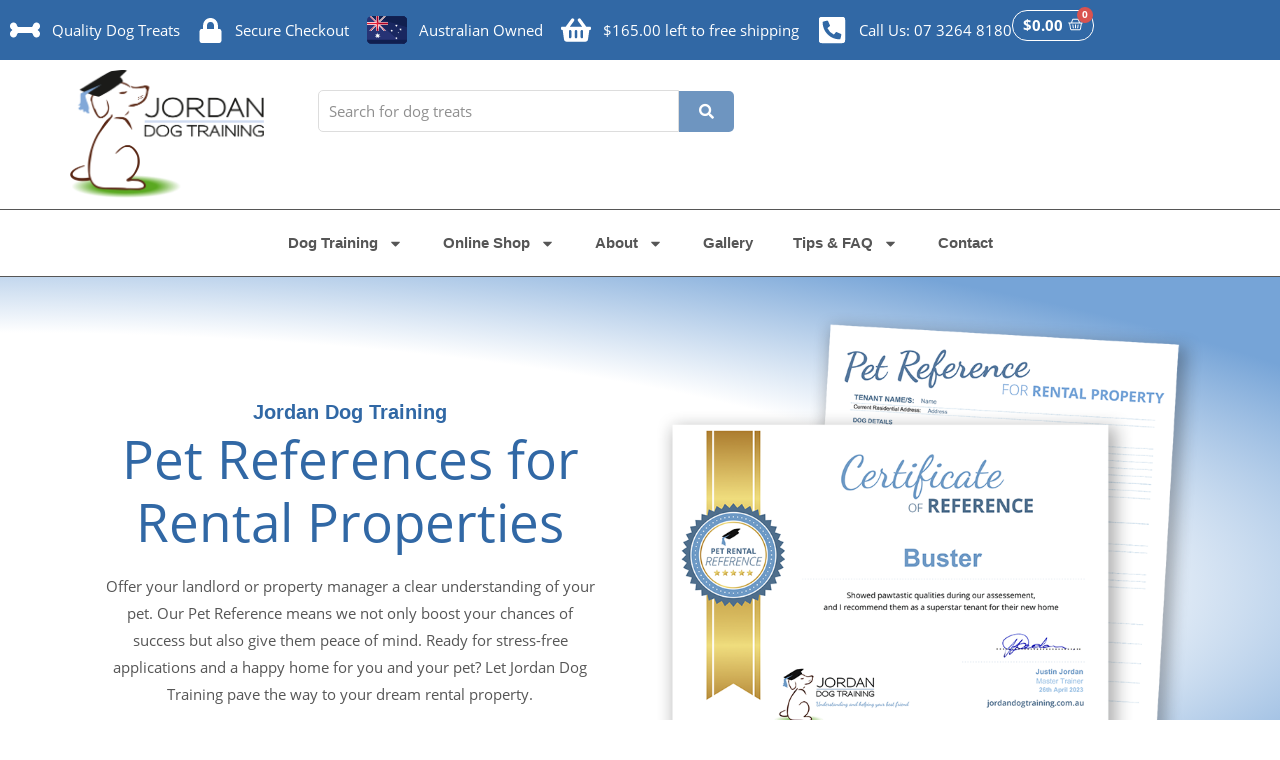

--- FILE ---
content_type: text/javascript
request_url: https://jordandogtraining.com.au/wp-content/plugins/powerpack-elements/assets/js/min/frontend.min.js
body_size: 9457
content:
!function(r){"use strict";var C=function(e){var t,i,a={},o=e.data("model-cid");return _&&o?(t=elementorFrontend.config.elements.data[o],i=elementorFrontend.config.elements.keys[t.attributes.widgetType||t.attributes.elType],jQuery.each(t.getActiveControls(),function(e){-1!==i.indexOf(e)&&(a[e]=t.attributes[e])})):a=e.data("settings")||{},a},_=!1,l=function(t,i,e){r(t).closest(".elementor-widget-wrap").addClass("e-swiper-container"),r(t).closest(".elementor-widget").addClass("e-widget-swiper"),"undefined"==typeof Swiper?new elementorFrontend.utils.swiper(t,e).then(function(e){p(t,i,e)}):(e=new Swiper(t,e),p(t,i,e))},p=function(e,t,i){"yes"===t.pause_on_hover&&(e.on("mouseover",function(){i.autoplay.stop()}),e.on("mouseout",function(){i.autoplay.start()})),y(i,".pp-swiper-slider","swiper")},t=function(e,t){var i=C(e),e=e.find(".pp-swiper-slider"),a=e.attr("data-slider-settings")!==undefined?JSON.parse(e.attr("data-slider-settings")):"";l(e,i,a)},y=function(a,o,n){void 0===n&&(n="swiper");["ppe-tabs-switched","ppe-toggle-switched","ppe-accordion-switched","ppe-popup-opened"].forEach(function(i){void 0!==i&&r(document).on(i,function(e,t){0<(t="ppe-popup-opened"==i?r(".pp-modal-popup-"+t):t).find(o).length&&setTimeout(function(){"slick"===n?a.slick("setPosition"):"swiper"===n?a.update():"gallery"===n&&t.find(".pp-image-gallery").eq(0).isotope("layout")},100)})})},i=function(e,t){var i=e.data("id"),e=e.find(".pp-image-hotspots"),e=JSON.parse(e.attr("data-tooltip-options")),a="pp-tooltip pp-tooltip-"+i,o=e.arrow,n=e.always_open,s=e.trigger,p=e.distance,l=e.animation,d=e.width,i=e.size,r=e.zindex;""!==i&&undefined!==i&&(a+=" pp-tooltip-size-"+i),t(".pp-hot-spot-wrap[data-tooltip]").each(function(){var e=t(this).data("tooltip-position");t(this).pptooltipster({trigger:s,animation:l,minWidth:0,maxWidth:d,ppclass:a,position:e,arrow:"yes"===o,distance:p,interactive:!0,positionTracker:!0,zIndex:r}),"yes"===n&&(t(this).pptooltipster(),t(this).pptooltipster("show"))})},a=function(e){var t,i;void 0!==e&&(t=e.find(".pp-image-comparison").eq(0),i=t.data("settings"),e.imagesLoaded(function(){t.twentytwenty({default_offset_pct:i.visible_ratio,orientation:i.orientation,before_label:i.before_label,after_label:i.after_label,move_slider_on_hover:i.slider_on_hover,move_with_handle_only:i.slider_with_handle,click_to_move:i.slider_with_click,no_overlay:i.no_overlay})}))},o=function(e,a){var t=e.find(".pp-counter").eq(0),i=t.data("target"),o=e.find(".pp-counter-number").data("separator"),e=e.find(".pp-counter-number").data("separator-char"),n=""!==e?"("+e+"ddd).dd":"(,ddd).dd";"undefined"!=typeof elementorFrontend.waypoint&&elementorFrontend.waypoint(t,function(){a(i).each(function(){var e=a(this).data("to"),t=a(this).data("speed"),i=new Odometer({el:this,value:0,duration:t,format:"yes"===o?n:""});i.render(),setInterval(function(){i.update(e)})})},{offset:"80%",triggerOnce:!0})},s=function(e,t){var e=e.find(".swiper-slide-visible"),i=-1;e.each(function(){var e=t(this).find(".pp-info-box").outerHeight();i<e&&(i=e)}),e.each(function(){t(this).find(".pp-info-box").animate({height:i},{duration:200,easing:"linear"})})},n=function(t,i){var a=C(t),o=t.find(".pp-info-box-carousel"),e=o.attr("data-slider-settings")!==undefined?JSON.parse(o.attr("data-slider-settings")):"",n=a.equal_height_boxes;i(o).closest(".elementor-widget-wrap").addClass("e-swiper-container"),i(o).closest(".elementor-widget").addClass("e-widget-swiper"),"undefined"==typeof Swiper?new elementorFrontend.utils.swiper(o,e).then(function(e){"yes"===n&&(s(t,i),e.on("slideChange",function(){s(t,i)})),p(o,a,e)}):(e=new Swiper(o,e),"yes"===n&&s(t,i),p(o,a,e))},d=function(e,t){var i,a=e.data("id"),o=C(e),n=e.find(".pp-instagram-feed").eq(0),s=o.feed_layout;n.length&&("carousel"===s?(n=e.find(".swiper-container").eq(0),e=JSON.parse(n.attr("data-slider-settings")),l(n,o,e)):"masonry"===s&&(i=t("#pp-instafeed-"+a).imagesLoaded(function(){i.masonry({itemSelector:".pp-feed-item",percentPosition:!0})})))},c=function(e,t,i,a){var o;"yes"===t.pause_on_hover&&(e.on("mouseover",function(){i.autoplay.stop()}),e.on("mouseout",function(){i.autoplay.start()})),"slideshow"===t.skin&&(a.removeClass("pp-active-slide"),a.eq(0).addClass("pp-active-slide"),i.on("slideChange",function(){var e="yes"==t.infinite_loop?i.realIndex:i.activeIndex;a.removeClass("pp-active-slide"),a.eq(e).addClass("pp-active-slide")}),o=t.infinite_loop?1:0,r(a).on("click",function(){i.slideTo(r(this).index()+o,500)})),y(i,".pp-image-slider","swiper")},f=function(e,t){var i=e.find(".pp-image-slider").eq(0),a=i.attr("id"),o=i.data("slider-settings"),n=i.data("fancybox-settings"),s=e.find(".pp-image-slider-container .pp-image-slider-thumb-item-wrap"),p=C(e),o=(t(i).closest(".elementor-widget-wrap").addClass("e-swiper-container"),t(i).closest(".elementor-widget").addClass("e-widget-swiper"),"undefined"==typeof Swiper?new elementorFrontend.utils.swiper(i,o).then(function(e){c(i,p,e,s)}):(e=new Swiper(i,o),c(i,p,e,s)),'.pp-swiper-slide:not(.swiper-slide-duplicate) .pp-image-slider-slide-link[data-fancybox="'+a+'"]');t(o).fancybox(n)},u=function(e,i){var t,a,o,n,s,p,l,d,r,c,f,u,m,g,h,v,w,_,y,b;e.hasClass("pp-visibility-hidden")||(b=e.find(".pp-modal-popup").eq(0),t=e.data("id"),a=(e=C(e)).overlay_switch,o="pp-modal-popup-"+e.layout_type,n=e.close_button_position,s="animated "+e.popup_animation_in,p=b.data("type"),l=b.data("iframe-class"),d=b.data("src"),r=b.data("trigger-element"),c=b.data("delay"),f=b.data("disable-on"),u=e.trigger,m="yes"===e.prevent_scroll,g=e.enable_url_trigger,h="popup_"+t,v=b.data("display-after"),w=" pp-modal-popup-"+t+" "+o+" "+n+" "+s,_={disableOn:f,showCloseBtn:"yes"===e.close_button,enableEscapeKey:"yes"===e.esc_exit,closeOnBgClick:"yes"===e.click_exit,closeOnContentClick:"yes"===e.content_close,closeMarkup:'<div class="mfp-close">&#215;</div>',closeBtnInside:"win-top-left"!==n&&"win-top-right"!==n,removalDelay:500,callbacks:{open:function(){i(document).trigger("ppe-popup-opened",[t]),m||i("html").css({overflow:""})},close:function(){m||i("html").css({overflow:"hidden"})}}},elementorFrontend.isEditMode()&&(i.magnificPopup.close(),i("#pp-modal-popup-wrap-"+t).hasClass("pp-popup-preview")&&(_.items={src:d,type:p},_.mainClass=w,i.magnificPopup.open(_))),"yes"!==a&&(w+=" pp-no-overlay"),y=function(e){""!==e&&undefined!==e&&""!==(d=i("[data-url-identifier='"+e+"']").data("src"))&&undefined!==d&&(_.items={src:d,type:p},_.mainClass=w,i.magnificPopup.open(_))},i(window).on("load",function(){var e;"yes"===g&&(e=window.location.href.split("#")[1],y(e),i("a").click(function(e){var t=i(this).attr("href");0===t.indexOf("#")&&""!==(t=t.split("#")[1])&&(e.preventDefault(),y(t))}))}),b=i(".pp-modal-popup-link"),undefined!==_.disableOn&&i(window).width()>_.disableOn||undefined===_.disableOn?(b.show(),"exit-intent"===u?(0===v&&i.removeCookie(h,{path:"/"}),_.items={src:d},_.type=p,_.mainClass="mfp-fade mfp-fade-side",i(document).on("mouseleave",function(e){e.clientY<0&&!i.cookie(h)&&(i.magnificPopup.open(_),0<v?i.cookie(h,v,{expires:v,path:"/"}):i.removeCookie(h))})):"page-load"===u?(0===v&&i.removeCookie(h,{path:"/"}),_.items={src:d},_.type=p,i.cookie(h)||setTimeout(function(){i.magnificPopup.open(_),0<v?i.cookie(h,v,{expires:v,path:"/"}):i.removeCookie(h)},c)):(void 0!==r&&""!==r||(r=".pp-modal-popup-link"),_.iframe={markup:'<div class="'+l+'"><div class="modal-popup-window-inner"><div class="mfp-iframe-scaler"><div class="mfp-close"></div><iframe class="mfp-iframe" frameborder="0" allowfullscreen></iframe></div></div></div>'},_.items={src:d,type:p},_.mainClass=w,i(r).magnificPopup(_))):b.hide())},m=function(a){var e=C(a),t=a.data("id"),i=a.find("[data-tooltip]"),o="pp-tooltip pp-tooltip-"+t,n=e.tooltip_arrow,s=e.tooltip_trigger,p=e.tooltip_animation,t=e.tooltip_size,l=e.tooltip_zindex,d=elementorFrontend.config.breakpoints;""!==t&&undefined!==t&&(o+=" pp-tooltip-size-"+t),i.each(function(){var e=r(this).data("tooltip-position"),t=r(this).data("tooltip-width"),i=r(this).data("tooltip-distance");window.innerWidth<=d.lg&&window.innerWidth>=d.md&&(e=a.find(".pp-pricing-table-tooptip[data-tooltip]").data("tooltip-position-tablet")),window.innerWidth<d.md&&(e=a.find(".pp-pricing-table-tooptip[data-tooltip]").data("tooltip-position-mobile")),r(this).pptooltipster({trigger:s,animation:p,minWidth:t,ppclass:o,side:e,arrow:"yes"===n,distance:i,interactive:!0,positionTracker:!0,zIndex:l})})},g=function(e,t){var i=e.find(".pp-table").eq(0),a=C(e);"responsive"===a.table_type&&("yes"===a.scrollable&&0<a.breakpoint&&jQuery(window).width()>=a.breakpoint&&jQuery(i).removeAttr("data-tablesaw-mode"),t(document).trigger("enhance.tablesaw")),m(e)},h=function(e,t){var e=e.find(".pp-toggle-container").eq(0),i=t(e).find(".pp-toggle-switch-container"),a=t(e).find(".pp-toggle-switch"),o=t(e).find(".pp-primary-toggle-label"),n=t(e).find(".pp-secondary-toggle-label"),s=t(e).find(".pp-toggle-section-primary"),p=t(e).find(".pp-toggle-section-secondary");a.on("click",function(){s.toggle(0,"swing",function(){i.toggleClass("pp-toggle-switch-on")}),p.toggle(),a.prop("checked",!1),o.hasClass("pp-toggle-active")?(o.removeClass("pp-toggle-active"),n.addClass("pp-toggle-active")):(o.addClass("pp-toggle-active"),n.removeClass("pp-toggle-active")),s.is(":visible")?t(document).trigger("ppe-toggle-switched",[s]):t(document).trigger("ppe-toggle-switched",[p])}),o.on("click",function(){a.prop("checked",!1),i.removeClass("pp-toggle-switch-on"),t(this).addClass("pp-toggle-active"),n.removeClass("pp-toggle-active"),s.show(),p.hide(),t(document).trigger("ppe-toggle-switched",[s])}),n.on("click",function(){a.prop("checked",!0),i.addClass("pp-toggle-switch-on"),t(this).addClass("pp-toggle-active"),o.removeClass("pp-toggle-active"),p.show(),s.hide(),t(document).trigger("ppe-toggle-switched",[p])})},v=function(a,o){var e,t,n,i=a.find(".pp-image-gallery-container").eq(0),s=a.find(".pp-image-gallery").eq(0),p=C(a),l=a.find(".pp-image-gallery-justified").eq(0),d=a.data("id"),r=s.attr("id"),c=p.lightbox_library,p=s.data("fancybox-settings"),f=i.data("settings"),u=[],m=[],g=(_||(s.hasClass("pp-image-gallery-masonry")||s.hasClass("pp-image-gallery-filter-enabled")||"yes"===f.pagination)&&(i="fitRows",s.hasClass("pp-image-gallery-masonry")&&(i="masonry"),h=a.find(".pp-gallery-filters .pp-gallery-filter"),e="",o(h).each(function(){""!==e&&e!==undefined||(e=o(this).attr("data-default"))}),t={itemSelector:".pp-grid-item-wrap",layoutMode:i,percentPosition:!0,filter:e},n={},a.imagesLoaded(function(){n=s.isotope(t),s.find(".pp-gallery-slide-image").on("load",function(){o(this).hasClass("lazyloaded")||setTimeout(function(){s.isotope("layout")},500)})}),a.on("click",".pp-gallery-filter",function(){var e=o(this),t=e.attr("data-filter"),i=e.attr("data-gallery-index"),a=s.find(t);"*"===t&&(a=s.find(".pp-grid-item-wrap")),o(a).each(function(){var e=o(this).find(".pp-image-gallery-item-link");"fancybox"===c?e.attr("data-fancybox",i+"_"+d):e.attr("data-elementor-lightbox-slideshow",i+"_"+d)}),e.siblings().removeClass("pp-active"),e.addClass("pp-active"),n.isotope({filter:t})}),o(".pp-filters-dropdown").on("change",function(){var e=this.value,t=o(this).find(":selected").attr("data-gallery-index"),i=s.find(e);"*"===e&&(i=s.find(".pp-grid-item-wrap")),o(i).each(function(){var e=o(this).find(".pp-image-gallery-item-link");"fancybox"===c?e.attr("data-fancybox",t+"_"+d):e.attr("data-elementor-lightbox-slideshow",t+"_"+d)}),n.isotope({filter:e})}),v(),o(window).on("hashchange",function(){v()}),y(s,".pp-image-gallery","gallery")),f.tilt_enable!==undefined?f.tilt_enable:""),h=("yes"===g&&o(s).find(".pp-image-gallery-thumbnail-wrap").tilt({disableAxis:f.tilt_axis,maxTilt:f.tilt_amount,scale:f.tilt_scale,speed:f.tilt_speed,perspective:1e3}),0<l.length&&l.imagesLoaded(function(){}).done(function(e){l.justifiedGallery({rowHeight:f.row_height,lastRow:f.last_row,selector:"div",waitThumbnailsLoad:!0,margins:f.image_spacing,border:0})}),'.pp-grid-item-wrap .pp-image-gallery-item-link[data-fancybox="'+r+'"]');function v(){setTimeout(function(){location.hash&&0<o(location.hash).length&&o(location.hash).parent().hasClass("pp-gallery-filters")&&o(location.hash).trigger("click")},500)}function w(){var t,i,e;a.find(".pp-gallery-load-more").removeClass("disabled pp-loading"),0<u.length&&(t=1,i=[],o(u).each(function(){var e=o(this).data("item-id");if(-1===o.inArray(e,m)){if(!(t<=parseInt(f.per_page,10)))return!1;m.push(e),i.push(this),t++}}),0<i.length&&(i=o(i)).imagesLoaded(function(){s.isotope("insert",i),setTimeout(function(){s.isotope("layout")},500),"yes"===g&&o(s).find(".pp-grid-item").tilt({disableAxis:f.tilt_axis,maxTilt:f.tilt_amount,scale:f.tilt_scale,speed:f.tilt_speed})}),0<l.length&&l.imagesLoaded(function(){}).done(function(e){setTimeout(function(){l.justifiedGallery("norewind")},100)}),u.length===m.length&&a.find(".pp-gallery-pagination").hide(),0<o(e='.pp-grid-item-wrap .pp-image-gallery-item-link[data-fancybox="'+r+'"]').length&&o(e).fancybox({loop:!0}))}0<o(h).length&&o(h).fancybox(p),s.find(".pp-grid-item-wrap").each(function(){m.push(o(this).data("item-id"))}),a.find(".pp-gallery-load-more").on("click",function(e){e.preventDefault(),o(this).addClass("disabled pp-loading"),0<u.length?w():(e={action:"pp_gallery_get_images",pp_action:"pp_gallery_get_images",settings:f},o.ajax({type:"post",url:window.location.href.split("#").shift(),data:e,success:function(e){e.success&&((e=e.data.items)&&o(e).each(function(){o(this).hasClass("pp-grid-item-wrap")&&u.push(this)}),w())},error:function(e,t){console.log(t)}}))})},w=function(e){var t="pp-tooltip pp-tooltip-"+e.data("id"),i=e.find(".pp-button[data-tooltip]").data("tooltip-position"),a=elementorFrontend.config.breakpoints;window.innerWidth<=a.lg&&window.innerWidth>=a.md&&(i=e.find(".pp-button[data-tooltip]").data("tooltip-position-tablet")),window.innerWidth<a.md&&(i=e.find(".pp-button[data-tooltip]").data("tooltip-position-mobile")),e.find(".pp-button[data-tooltip]").pptooltipster({trigger:"hover",animation:"fade",ppclass:t,side:i,interactive:!0,positionTracker:!0})},b=function(e,t){var i,a=r("<iframe/>"),o=e.data("src");0===e.find("iframe").length&&((t.hasClass("pp-video-type-youtube")||t.hasClass("pp-video-type-vimeo")||t.hasClass("pp-video-type-dailymotion"))&&a.attr("src",o),a.attr("frameborder","0"),a.attr("allowfullscreen","1"),a.attr("allow","autoplay;encrypted-media;"),e.html(a),t.hasClass("pp-video-type-hosted")&&(i=JSON.parse(t.data("hosted-html")),a.on("load",function(){a.contents().find("body").html(i),a.contents().find("video").css({width:"100%",height:"100%"}),a.contents().find("video").attr("autoplay","autoplay")})))},k=function(e,i){var a=e.find(".pp-showcase-preview").eq(0),t=a.attr("data-slider-settings")!==undefined?JSON.parse(a.attr("data-slider-settings")):"",o=a.attr("id"),n=a.data("rtl"),s=e.find(".pp-showcase-preview-wrap"),p=e.find(".pp-showcase-navigation-items"),l=e.find(".pp-showcase .pp-showcase-navigation-item-wrap"),d=e.find(".pp-showcase .pp-video-play"),e=C(e),r=e.scrollable_nav,c=e.preview_position,f=e.preview_stack,u=elementorFrontend.config.breakpoints,t=(a.slick({slidesToShow:1,slidesToScroll:1,autoplay:"yes"===e.autoplay,autoplaySpeed:e.autoplay_speed,arrows:"yes"===e.arrows,prevArrow:t.prevArrow,nextArrow:t.nextArrow,dots:"yes"===e.dots,fade:"fade"===e.effect,speed:e.animation_speed,infinite:"yes"===e.infinite_loop,pauseOnHover:"yes"===e.pause_on_hover,adaptiveHeight:"yes"===e.adaptive_height,rtl:"yes"===n,asNavFor:"yes"===r?p:""}),a.slick("setPosition"),"yes"===r?p.slick({slidesToShow:e.nav_items!==undefined&&""!==e.nav_items?parseInt(e.nav_items,10):5,slidesToScroll:1,asNavFor:a,arrows:!1,dots:!1,infinite:"yes"===e.infinite_loop,focusOnSelect:!0,vertical:"top"!==c&&"bottom"!==c,centerMode:"yes"===e.nav_center_mode,centerPadding:"0px",responsive:[{breakpoint:u.lg,settings:{slidesToShow:e.nav_items_tablet!==undefined&&""!==e.nav_items_tablet?parseInt(e.nav_items_tablet,10):3,slidesToScroll:1,vertical:f!==undefined&&"tablet"!==f}},{breakpoint:u.md,settings:{slidesToShow:e.nav_items_mobile!==undefined&&""!==e.nav_items_mobile?parseInt(e.nav_items_mobile,10):2,slidesToScroll:1,vertical:!1}}]}):(l.removeClass("pp-active-slide"),l.eq(0).addClass("pp-active-slide"),a.on("beforeChange",function(e,t,i,a){i=a,l.removeClass("pp-active-slide"),l.eq(i).addClass("pp-active-slide")}),l.each(function(t){i(this).on("click",function(e){e.preventDefault(),a.slick("slickGoTo",t)})})),y(a,".pp-showcase","slick"),_&&s.resize(function(){a.slick("setPosition")}),'.slick-slide:not(.slick-cloned) .pp-showcase-item-link[data-fancybox="'+o+'"]');i(t).fancybox({loop:!0}),d.off("click").on("click",function(e){e.preventDefault();var e=i(this).closest(".pp-video"),t=i(this).find(".pp-video-player");b(t,e)})},x=function(e,t){var i=e.find(".pp-timeline-horizontal .pp-timeline-items").eq(0),a=e.find(".pp-timeline-wrapper"),o=a.data("rtl"),n=e.find(".pp-timeline-navigation"),s=n.data("nav-arrow")!==undefined?JSON.parse(n.data("nav-arrow")):"",p=s!==undefined?s.replaceAll("right","left"):"",l=C(e),d=l.columns!==undefined&&""!==l.columns?parseInt(l.columns,10):3,r=l.columns_tablet!==undefined&&""!==l.columns_tablet?parseInt(l.columns_tablet,10):2,c=l.columns_mobile!==undefined&&""!==l.columns_mobile?parseInt(l.columns_mobile,10):1,f=l.slides_to_scroll!==undefined&&""!==l.slides_to_scroll?parseInt(l.slides_to_scroll,10):3,u=l.slides_to_scroll_tablet!==undefined&&""!==l.slides_to_scroll_tablet?parseInt(l.slides_to_scroll_tablet,10):2,m=l.slides_to_scroll_mobile!==undefined&&""!==l.slides_to_scroll_mobile?parseInt(l.slides_to_scroll_mobile,10):1,g=elementorFrontend.config.breakpoints,h=("horizontal"===l.layout&&(h=!1,_&&(p=(s="undefined"!=typeof l.select_arrow?l.select_arrow.value:"")!==undefined?s.replace("right","left"):"",s='<i class="'+s+'"></i>',p='<i class="'+p+'"></i>'),"yes"===l.infinite_loop&&"yes"===l.center_mode&&(h=!0),i.slick({slidesToShow:d,slidesToScroll:f,autoplay:"yes"===l.autoplay,autoplaySpeed:l.autoplay_speed,arrows:!1,pauseOnHover:"yes"===l.pause_on_hover,pauseOnFocus:"yes"===l.pause_on_hover,dots:"yes"===l.dots,centerMode:h,speed:l.animation_speed,infinite:"yes"===l.infinite_loop,rtl:"yes"===o,asNavFor:n,responsive:[{breakpoint:g.lg,settings:{slidesToShow:r,slidesToScroll:u}},{breakpoint:g.md,settings:{slidesToShow:c,slidesToScroll:m}}]}),n.slick({slidesToShow:d,slidesToScroll:f,autoplay:"yes"===l.autoplay,autoplaySpeed:l.autoplay_speed,asNavFor:i,arrows:"yes"===l.arrows,pauseOnHover:"yes"===l.pause_on_hover,pauseOnFocus:"yes"===l.pause_on_hover,prevArrow:'<div class="pp-slider-arrow pp-arrow pp-arrow-prev">'+p+"</div>",nextArrow:'<div class="pp-slider-arrow pp-arrow pp-arrow-next">'+s+"</div>",centerMode:"yes"===l.center_mode,infinite:"yes"===l.infinite_loop,rtl:"yes"===o,focusOnSelect:!0,responsive:[{breakpoint:g.lg,settings:{slidesToShow:r,slidesToScroll:u}},{breakpoint:g.md,settings:{slidesToShow:c,slidesToScroll:m}}]}),i.slick("setPosition"),_&&a.resize(function(){i.slick("setPosition")}),"yes"===l.pause_on_hover&&(e.find(".pp-timeline-card").mouseover(function(){i.slick("slickPause"),n.slick("slickPause")}),e.find(".pp-timeline-card").mouseleave(function(){i.slick("slickPlay"),n.slick("slickPlay")})),y(i,".pp-timeline-horizontal .pp-timeline-items","slick"),y(n,".pp-timeline-navigation","slick")),{});_&&(h.window=elementor.$previewContents),new PPTimeline(h,e)},S=function(e,t){var i=C(e),a=e.find(".pp-swiper-slider"),o=e.find(".pp-card-slider-item"),n=JSON.parse(a.attr("data-slider-settings")),s=0;l(a,i,n),o.each(function(){t(this).height()>s&&(s=t(this).height())}),"no"!==i.open_lightbox&&e.find(".pp-card-slider-item.swiper-slide-duplicate").each(function(){let e=t(this).find(".pp-card-slider-image a");e.removeAttr("data-elementor-open-lightbox data-elementor-lightbox-slideshow data-elementor-lightbox-index"),e.removeClass("elementor-clickable")}),a.css("height",s+70+"px")},T=function(e,t){var i=e.find(".pp-image-accordion").eq(0),e=C(e),a=e.accordion_action,e=e.disable_body_click,i=i.attr("id"),o=t("#"+i+" .pp-image-accordion-item");"on-hover"===a?o.hover(function(){o.css("flex","1"),o.removeClass("pp-image-accordion-active"),t(this).addClass("pp-image-accordion-active"),o.find(".pp-image-accordion-content-wrap").removeClass("pp-image-accordion-content-active"),t(this).find(".pp-image-accordion-content-wrap").addClass("pp-image-accordion-content-active"),t(this).css("flex","3")},function(){o.css("flex","1"),o.find(".pp-image-accordion-content-wrap").removeClass("pp-image-accordion-content-active"),o.removeClass("pp-image-accordion-active")}):"on-click"===a&&(o.click(function(e){e.stopPropagation(),o.css("flex","1"),o.removeClass("pp-image-accordion-active"),t(this).addClass("pp-image-accordion-active"),o.find(".pp-image-accordion-content-wrap").removeClass("pp-image-accordion-content-active"),t(this).find(".pp-image-accordion-content-wrap").addClass("pp-image-accordion-content-active"),t(this).css("flex","3")}),t("#"+i).click(function(e){e.stopPropagation()}),"yes"!==e&&t("body").click(function(){o.css("flex","1"),o.find(".pp-image-accordion-content-wrap").removeClass("pp-image-accordion-content-active"),o.removeClass("pp-image-accordion-active")}))},q=function(e,i){var t=e.find(".pp-accordion-tab-title"),e=C(e),a=e.accordion_type,o=e.toggle_speed;t.each(function(){i(this).hasClass("pp-accordion-tab-active-default")&&(i(this).addClass("pp-accordion-tab-show pp-accordion-tab-active"),i(this).next().slideDown(o))}),t.unbind("click"),t.on("click keypress",function(e){var t;e.preventDefault(),1!=e.which&&13!=e.which&&32!=e.which&&e.which!=undefined||(t=(e=i(this)).parent(),i(document).trigger("ppe-accordion-switched",[t]),"accordion"===a?e.hasClass("pp-accordion-tab-show")?(e.closest(".pp-accordion-item").removeClass("pp-accordion-item-active"),e.removeClass("pp-accordion-tab-show pp-accordion-tab-active"),e.attr("aria-expanded","false"),e.next().slideUp(o)):(e.closest(".pp-advanced-accordion").find(".pp-accordion-item").removeClass("pp-accordion-item-active"),e.closest(".pp-advanced-accordion").find(".pp-accordion-tab-title").removeClass("pp-accordion-tab-show pp-accordion-tab-active"),e.closest(".pp-advanced-accordion").find(".pp-accordion-tab-title").removeClass("pp-accordion-tab-active-default"),e.closest(".pp-advanced-accordion").find(".pp-accordion-tab-content").slideUp(o),e.toggleClass("pp-accordion-tab-show pp-accordion-tab-active"),e.closest(".pp-advanced-accordion").find(".pp-accordion-tab-title").attr("aria-expanded","false"),e.closest(".pp-accordion-item").toggleClass("pp-accordion-item-active"),e.hasClass("pp-accordion-tab-title")&&e.attr("aria-expanded","true"),e.next().slideToggle(o)):e.hasClass("pp-accordion-tab-show")?(e.removeClass("pp-accordion-tab-show pp-accordion-tab-active"),e.next().slideUp(o)):(e.addClass("pp-accordion-tab-show pp-accordion-tab-active"),e.next().slideDown(o)))}),I(),i(window).on("hashchange",function(){I()})};function I(){var e;location.hash&&0<r(location.hash).length&&((e=r(location.hash+".pp-accordion-tab-title"))&&0<e.length&&(location.href="#",r("html, body").animate({scrollTop:e.parents(".pp-accordion-item").offset().top-50+"px"},500,function(){e.parents(".pp-accordion-item").hasClass("pp-accordion-item-active")||e.trigger("click")})))}var O=function(e,t){var i=e.find(".pp-magazine-slider").eq(0),a=i.data("slider-settings"),e=C(e);l(i,e,a)},P=(window.VideoHandler=function(e,t){var i=e.find(".pp-video"),a=e.find(".pp-video-play"),o=a.hasClass("pp-video-play-lightbox");a.off("click").on("click",function(e){e.preventDefault();e=t(this).find(".pp-video-player");o||b(e,i)}),"1"!=a.data("autoplay")||o||b(e.find(".pp-video-player"),i)},function(e,a){var t,i,o=e.find(".pp-video-gallery").eq(0),n=C(e),s=e.find(".pp-video-play"),p=o.data("action");"inline"===p&&s.off("click").on("click",function(e){e.preventDefault();var e=a("<iframe/>"),t=a(this).data("src"),i=a(this).find(".pp-video-player");e.attr("src",t),e.attr("frameborder","0"),e.attr("allowfullscreen","1"),e.attr("allow","autoplay;encrypted-media;"),i.html(e)}),_||"grid"===n.layout&&o.hasClass("pp-video-gallery-filter-enabled")&&(t={itemSelector:".pp-grid-item-wrap",layoutMode:"fitRows",percentPosition:!0},i={},e.imagesLoaded(function(){i=o.isotope(t)}),e.on("click",".pp-gallery-filter",function(){var e=a(this),t=e.attr("data-filter");e.siblings().removeClass("pp-active"),e.addClass("pp-active"),i.isotope({filter:t})})),"lightbox"===p&&(a.fancybox.defaults.media.dailymotion={matcher:/dailymotion.com\/video\/(.*)\/?(.*)/,params:{additionalInfos:0,autoStart:1},type:"iframe",url:"//www.dailymotion.com/embed/video/$1"}),"carousel"===n.layout&&(s=e.find(".pp-video-gallery-wrap").eq(0),p=e.find(".pp-video-gallery").eq(0),e=JSON.parse(s.attr("data-slider-settings")),l(p,n,e))}),F=function(e,t){var i=e.find(".pp-album").eq(0),a=i.data("id"),o=i.data("fancybox-class"),i=i.data("fancybox-axis"),e=C(e);"fancybox"===e.lightbox_library&&t('[data-fancybox="'+a+'"]').fancybox({loop:"yes"===e.loop,arrows:"yes"===e.arrows,infobar:"yes"===e.slides_counter,keyboard:"yes"===e.keyboard,toolbar:"yes"===e.toolbar,buttons:e.toolbar_buttons,animationEffect:e.lightbox_animation,transitionEffect:e.transition_effect,baseClass:o,thumbs:{autoStart:"yes"===e.thumbs_auto_start,axis:i}})},z=function(e,i){var t,o,a=e.find(".pp-testimonials").eq(0),n=e.find(".pp-testimonials-wrap"),s=a.data("layout");"carousel"!==s&&"slideshow"!==s||(t=JSON.parse(a.attr("data-slider-settings")),o=e.find(".pp-testimonials-thumb-item-wrap"),e=C(e),a.slick(t),"slideshow"===s&&"yes"===e.thumbnail_nav&&(o.removeClass("pp-active-slide"),o.eq(0).addClass("pp-active-slide"),a.on("beforeChange",function(e,t,i,a){i=a,o.removeClass("pp-active-slide"),o.eq(i).addClass("pp-active-slide")}),o.each(function(t){i(this).on("click",function(e){e.preventDefault(),a.slick("slickGoTo",t)})})),a.slick("setPosition"),y(a,".pp-testimonials","slick"),_&&n.resize(function(){a.slick("setPosition")}))},L=function(e){var t=C(e),i=e.find(".pp-image-scroll-container"),a=i.find(".pp-image-scroll-overlay"),e=i.find(".pp-image-scroll-vertical"),o=i.find(".pp-image-scroll-image img"),n=t.direction_type,s=t.reverse,t=t.trigger_type,p=null;function l(){o.css("transform",("vertical"===n?"translateY":"translateX")+"( -"+p+"px)")}function d(){o.css("transform",("vertical"===n?"translateY":"translateX")+"(0px)")}function r(){p="vertical"===n?o.height()-i.height():o.width()-i.width()}"scroll"===t?(i.addClass("pp-container-scroll"),"vertical"===n?e.addClass("pp-image-scroll-ver"):i.imagesLoaded(function(){a.css({width:o.width(),height:o.height()})})):("yes"===s&&i.imagesLoaded(function(){i.addClass("pp-container-scroll-instant"),r(),l()}),"vertical"===n&&e.removeClass("pp-image-scroll-ver"),i.mouseenter(function(){i.removeClass("pp-container-scroll-instant"),r(),("yes"===s?d:l)()}),i.mouseleave(function(){("yes"===s?l:d)()}))},N=function(e,t){t(document).ready(function(){"undefined"!==twttr&&twttr.widgets.load()})},R=function(i,t,a,o){var n=i.find(".pp-gallery-filters .pp-gallery-filter");n.removeClass("pp-active-slide"),n.eq(0).addClass("pp-active-slide"),void 0!==o&&(o.on("slideChange",function(){var e=i.find(".swiper-slide.swiper-slide-active").data("swiper-slide-index"),t=i.find(".swiper-slide.swiper-slide-next").data("swiper-slide-index");n.eq(e).data("group")!==n.eq(t).data("group")&&(n.removeClass("pp-active-slide"),e=n.eq(t).data("group"),n.filter('[data-group="'+e+'"]').addClass("pp-active-slide"))}),n.each(function(){r(this).on("click",function(e){e.preventDefault(),e=r(window).width()<=480&&t.slides_per_view_mobile<=2?r(this).data("index")+parseInt(t.slides_per_view_mobile):r(window).width()<=768&&t.slides_per_view_tablet<=2?r(this).data("index")+parseInt(t.slides_per_view_tablet):r(this).data("index")+parseInt(a.slidesPerView),n.removeClass("pp-active-slide"),r(this).addClass("pp-active-slide"),o.slideTo(e)})}))},H=function(t,e){var i=C(t),a=t.find(".pp-tabbed-gallery-carousel").eq(0),o=a.attr("data-slider-settings")!==undefined?JSON.parse(a.attr("data-slider-settings")):"",n=".pp-tabbed-gallery-"+t.data("id"),s=(e(a).closest(".elementor-widget-wrap").addClass("e-swiper-container"),e(a).closest(".elementor-widget").addClass("e-widget-swiper"),"undefined"==typeof Swiper?new elementorFrontend.utils.swiper(a,o).then(function(e){p(a,i,e),R(t,i,o,e)}):(s=new Swiper(a,o),p(a,i,s),R(t,i,o,s)),'.swiper-slide:not(.swiper-slide-duplicate) .pp-image-slider-slide-link[data-fancybox="'+n+'"]');e(s).fancybox({loop:!0})},J=function(e){var t,i,a=C(e);"carousel"===a.layout&&(t=e.find(".pp-coupons-carousel"),i=JSON.parse(t.attr("data-slider-settings")),l(t,a,i)),e.find(".pp-coupon").each(function(){var t=r(this).find(".pp-coupon-code").attr("data-coupon-code");r(this).find(".pp-coupon-code").not(".pp-copied").on("click",function(){var e=r(this);e.append('<input type="text" value="'+t+'" id="ppCouponInput">'),document.getElementById("ppCouponInput").select(),document.execCommand("copy"),r("#ppCouponInput").remove(),"copy"===a.coupon_style?(e.addClass("pp-copied"),e.find(".pp-coupon-copy-text").fadeOut().text(ppCoupons.copied_text).fadeIn()):(e.find(".pp-coupon-reveal-wrap").css({transform:"translate(200px, 0px)"}),setTimeout(function(){e.find(".pp-coupon-code-text-wrap").removeClass("pp-unreavel"),e.find(".pp-coupon-code-text").text(t),e.find(".pp-coupon-reveal-wrap").remove()},150),setTimeout(function(){e.addClass("pp-copied"),e.find(".pp-coupon-copy-text").fadeOut().text(ppCoupons.copied_text).fadeIn()},500))})})},D=function(e,t){var i,a=C(e),o=e.find(".pp-category-wrap"),n=o.find(".pp-category");"yes"===a.equal_height&&(i=0,o.each(function(){t(this).outerHeight()>i&&(i=t(this).outerHeight())}),n.css("height",i+"px")),"carousel"===a.layout&&(o=e.find(".pp-categories-carousel"),n=JSON.parse(o.attr("data-slider-settings")),l(o,a,n))},W=function(e,t){void 0!==e&&e.find("select:not([multiple])").each(function(){var e=t(this);(e.next().hasClass("chosen-container")?e.next():e).wrap('<span class="pp-gf-select-custom"></span>')})},j=function(e){var t=C(e),e=e.find(".pp-sitemap-list"),i=t.sitemap_tree,t=t.sitemap_tree_style;"yes"===i&&("plus_circle"===t?e.treed():"caret"===t?e.treed({openedClass:"fa-caret-down",closedClass:"fa-caret-right"}):"plus"===t?e.treed({openedClass:"fa-minus",closedClass:"fa-plus"}):"folder"===t&&e.treed({openedClass:"fa-folder-open",closedClass:"fa-folder"}))},E=function(e){var t=C(e).breadcrumbs_type;"powerpack"!==t&&e.find(".pp-breadcrumbs a").parent().css({padding:"0","background-color":"transparent",border:"0",margin:"0","box-shadow":"none"}),"yoast"!==t&&"rankmath"!==t||e.find(".pp-breadcrumbs a").parent().parent().css({padding:"0","background-color":"transparent",border:"0",margin:"0","box-shadow":"none"})},M=function(e,t){var i=e.find(".pp-login-form"),a=e.find(".pp-login-form-wrap").data("page-url"),o=C(e),n=e.find(".pp-fb-login-button").data("appid"),s=e.find(".pp-google-login-button").data("clientid");0<t(i).length&&new PPLoginForm(e,o,{id:e.data("id"),messages:{empty_username:ppLogin.empty_username,empty_password:ppLogin.empty_password,empty_password_1:ppLogin.empty_password_1,empty_password_2:ppLogin.empty_password_2,empty_recaptcha:ppLogin.empty_recaptcha,email_sent:ppLogin.email_sent,reset_success:ppLogin.reset_success},i18n:{pw_toggle_text:{show:ppLogin.show_password,hide:ppLogin.hide_password}},page_url:a,facebook_login:"yes"===o.facebook_login?"true":"false",facebook_app_id:n,facebook_sdk_url:"",google_login:"yes"===o.google_login?"true":"false",enable_recaptcha:"yes"===o.enable_recaptcha?"true":"false",google_client_id:s})},B=function(e,t){m(e)},G=function(e,t){var i=e.find(".pp-registration-form"),a=C(e);0<t(i).length&&new PPRegistrationForm(e,{id:e.data("id"),min_pass_length:i.data("password-length"),pws_meter:"yes"===a.enable_pws_meter,i18n:{messages:{error:{invalid_username:ppRegistration.invalid_username,username_exists:ppRegistration.username_exists,empty_email:ppRegistration.empty_email,invalid_email:ppRegistration.invalid_email,email_exists:ppRegistration.email_exists,password:ppRegistration.password,password_length:ppRegistration.password_length,password_mismatch:ppRegistration.password_mismatch,invalid_url:ppRegistration.invalid_url,recaptcha_php_ver:ppRegistration.recaptcha_php_ver,recaptcha_missing_key:ppRegistration.recaptcha_missing_key},success:a.success_message},pw_toggle_text:{show:ppRegistration.show_password,hide:ppRegistration.hide_password}},ajaxurl:ppRegistration.ajax_url})},A=function(e,l){var t,d,r,i=C(e),a=e.find(".pp-content-reveal-content-wrapper"),o=e.find(".pp-content-reveal-content"),n=e.find(".pp-content-reveal-saparator"),s=e.find(".pp-content-reveal-button-inner"),p=e.find(".pp-content-reveal-buttons-wrapper"),c=o.outerHeight(),f=a.data("scroll-top"),u=a.data("visibility"),m=a.data("content-height"),g=1e3*a.data("speed"),h=a.data("lines"),e=e.find(".pp-content-reveal-content p").css("line-height"),v=o.css("padding-top");"reveal"===i.default_content_state&&n.hide(),"lines"==u?("0"==h?t=a.outerHeight():(t=parseInt(e,10)*h+parseInt(v,10),"unreveal"===i.default_content_state&&a.css("height",t+"px")),u=o.find("> *"),r=d=0,u.each(function(e){if(d<h){a=this,s=window.getComputedStyle(a),(p=document.createElement(a.nodeName)).setAttribute("style","margin:0px;padding:0px;font-family:"+s.fontFamily+";font-size:"+s.fontSize),p.innerHTML="test",s=(p=a.parentNode.appendChild(p)).clientHeight,p.parentNode.removeChild(p);var t=s,i=l(this).outerHeight()/t,a=window.getComputedStyle(this);if(1<i&&isFinite(i)){for(var o=0,n=1,n=1;n<=i;n++)d<h&&(r+=t,d++,o++);o===i&&(r+=parseInt(a.marginTop)+parseInt(a.marginBottom))}else r+=l(this).outerHeight(!0),d++}var a,s,p}),o.outerHeight(!0)-1<=r&&(p.hide(),n.hide())):("unreveal"===i.default_content_state&&a.css("height",m+"px"),t=m),s.on("click",function(){n.slideToggle(g),l(this).toggleClass("pp-content-revealed"),s.hasClass("pp-content-revealed")?a.animate({height:c+"px"},g):(a.animate({height:t+"px"},g),"yes"==f&&l("html, body").animate({scrollTop:a.offset().top-50+"px"}))})},Q=(r(document).on("posts.rendered",function(e,t){A(t,r)}),function(e){var t,i,a,o,n,s;e.data("pp-wrapper-link")&&(t=e.data("pp-wrapper-link"),i=e.data("id"),a=t.url,o=t.is_external?"_blank":"_self",n=t.nofollow?"nofollow":"",s=document.createElement("a"),e.on("click.onPPWrapperLink",function(){s.id="pp-wrapper-link-"+i,s.href=a,s.target=o,s.rel=n,s.style.display="none",document.body.appendChild(s);var e=document.getElementById(s.id),t=(e.click(),setTimeout(function(){document.body.removeChild(e),clearTimeout(t)}))}))}),U=function(a,e){var t,o,i,n,s,p,l,d,r,c,f,u=C(a);"yes"===u.pp_elements_tooltip_enable&&(i="pp-tooltip pp-tooltip-"+(o=(t=a).data("id")),n=u.pp_elements_tooltip_position,s=u.pp_elements_tooltip_arrow,f=u.pp_elements_tooltip_target,p=u.pp_elements_tooltip_selector,l=u.pp_elements_tooltip_trigger,d=""!==u.pp_elements_tooltip_distance&&undefined!==u.pp_elements_tooltip_distance?u.pp_elements_tooltip_distance.size:"",r=u.pp_elements_tooltip_animation,c=""!==u.pp_elements_tooltip_width&&undefined!==u.pp_elements_tooltip_width?u.pp_elements_tooltip_width.size:"",u=u.pp_elements_tooltip_zindex,"custom"===f&&""!==p&&(f=a.find(p),p.length&&(t=f)),a.hasClass("tooltipstered")&&a.pptooltipster("destroy"),t.hasClass("tooltipstered")&&e(t).pptooltipster("destroy"),e(t).pptooltipster({trigger:l,content:a.find("#pp-tooltip-content-"+o),animation:r,minWidth:0,maxWidth:c,ppclass:i,position:n,arrow:"yes"===s,distance:d,interactive:!0,positionTracker:!0,zIndex:u,functionInit:function(e,t){var i=a.find("#pp-tooltip-content-"+o).detach();e.content(i)}}))};r(window).on("elementor/frontend/init",function(){elementorFrontend.isEditMode()&&(_=!0);var e={"pp-image-hotspots.default":i,"pp-image-comparison.default":a,"pp-counter.default":o,"pp-logo-carousel.default":t,"pp-info-box-carousel.default":n,"pp-instafeed.default":d,"pp-team-member-carousel.default":t,"pp-modal-popup.default":u,"pp-table.default":g,"pp-toggle.default":h,"pp-image-gallery.default":v,"pp-image-slider.default":f,"pp-buttons.default":w,"pp-showcase.default":k,"pp-timeline.default":x,"pp-card-slider.default":S,"pp-image-accordion.default":T,"pp-advanced-accordion.default":q,"pp-content-ticker.default":t,"pp-magazine-slider.default":O,"pp-video.default":VideoHandler,"pp-video-gallery.default":P,"pp-testimonials.default":z,"pp-scroll-image.default":L,"pp-album.default":F,"pp-twitter-timeline.default":N,"pp-twitter-tweet.default":N,"pp-tabbed-gallery.default":H,"pp-faq.default":q,"pp-coupons.default":J,"pp-categories.default":D,"pp-gravity-forms.default":W,"pp-sitemap.default":j,"pp-breadcrumbs.default":E,"pp-login-form.default":M,"pp-registration-form.default":G,"pp-pricing-table.default":B,"pp-content-reveal.default":A,"pp-business-reviews.classic":t,"pp-business-reviews.card":t};r.each(e,function(e,t){elementorFrontend.hooks.addAction("frontend/element_ready/"+e,t)}),elementorFrontend.hooks.addAction("frontend/element_ready/global",Q),elementorFrontend.hooks.addAction("frontend/element_ready/widget",U)})}(jQuery);